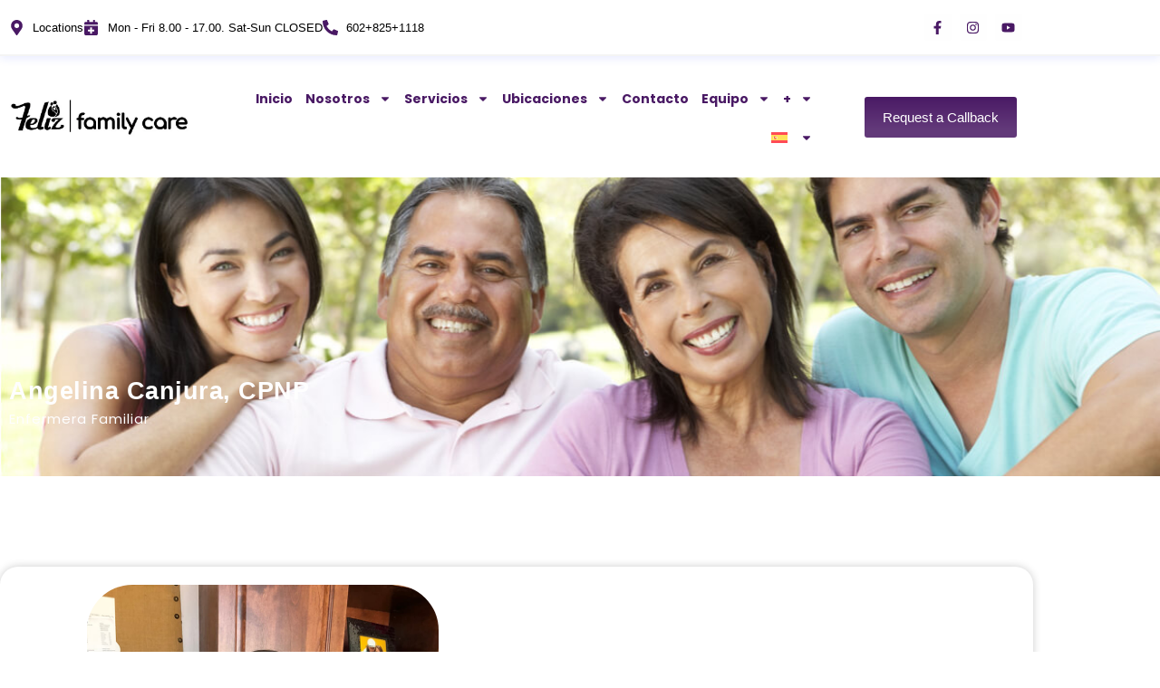

--- FILE ---
content_type: text/html; charset=UTF-8
request_url: https://felizfamilycare.com/es/angelina-canjura/
body_size: 13215
content:
<!doctype html>
<html lang="es-ES">
<head>
	<meta charset="UTF-8">
	<meta name="viewport" content="width=device-width, initial-scale=1">
	<link rel="profile" href="https://gmpg.org/xfn/11">
	<meta name='robots' content='index, follow, max-image-preview:large, max-snippet:-1, max-video-preview:-1' />
<link rel="alternate" hreflang="es" href="https://felizfamilycare.com/es/angelina-canjura/" />
<link rel="alternate" hreflang="en" href="https://felizfamilycare.com/angelina-canjura/" />
<link rel="alternate" hreflang="x-default" href="https://felizfamilycare.com/angelina-canjura/" />

	<!-- This site is optimized with the Yoast SEO plugin v26.7 - https://yoast.com/wordpress/plugins/seo/ -->
	<title>Angelina Canjura | Enfermera Familiar en Feliz Family Care</title>
	<meta name="description" content="La enfermera familiar Angelina Canjura brinda cuidado experto con su amplia experiencia en enfermería. Certificada y con estudios avanzados." />
	<link rel="canonical" href="https://felizfamilycare.com/es/angelina-canjura/" />
	<meta property="og:locale" content="es_ES" />
	<meta property="og:type" content="article" />
	<meta property="og:title" content="Angelina Canjura | Enfermera Familiar en Feliz Family Care" />
	<meta property="og:description" content="La enfermera familiar Angelina Canjura brinda cuidado experto con su amplia experiencia en enfermería. Certificada y con estudios avanzados." />
	<meta property="og:url" content="https://felizfamilycare.com/es/angelina-canjura/" />
	<meta property="og:site_name" content="Feliz Family Care" />
	<meta property="article:modified_time" content="2024-07-25T22:55:18+00:00" />
	<meta property="og:image" content="https://felizfamilycare.com/wp-content/uploads/2024/03/canjura.jpg" />
	<meta property="og:image:width" content="800" />
	<meta property="og:image:height" content="800" />
	<meta property="og:image:type" content="image/jpeg" />
	<meta name="twitter:card" content="summary_large_image" />
	<meta name="twitter:title" content="Angelina Canjura | Enfermera Familiar en Feliz Family Care" />
	<meta name="twitter:description" content="La enfermera familiar Angelina Canjura brinda cuidado experto con su amplia experiencia en enfermería. Certificada y con estudios avanzados." />
	<meta name="twitter:image" content="https://felizfamilycare.com/wp-content/uploads/2024/03/canjura.jpg" />
	<meta name="twitter:label1" content="Tiempo de lectura" />
	<meta name="twitter:data1" content="3 minutos" />
	<script type="application/ld+json" class="yoast-schema-graph">{"@context":"https://schema.org","@graph":[{"@type":"WebPage","@id":"https://felizfamilycare.com/es/angelina-canjura/","url":"https://felizfamilycare.com/es/angelina-canjura/","name":"Angelina Canjura | Enfermera Familiar en Feliz Family Care","isPartOf":{"@id":"https://felizfamilycare.com/es/#website"},"primaryImageOfPage":{"@id":"https://felizfamilycare.com/es/angelina-canjura/#primaryimage"},"image":{"@id":"https://felizfamilycare.com/es/angelina-canjura/#primaryimage"},"thumbnailUrl":"https://felizfamilycare.com/wp-content/uploads/2024/03/canjura.jpg","datePublished":"2024-03-26T17:42:37+00:00","dateModified":"2024-07-25T22:55:18+00:00","description":"La enfermera familiar Angelina Canjura brinda cuidado experto con su amplia experiencia en enfermería. Certificada y con estudios avanzados.","breadcrumb":{"@id":"https://felizfamilycare.com/es/angelina-canjura/#breadcrumb"},"inLanguage":"es","potentialAction":[{"@type":"ReadAction","target":["https://felizfamilycare.com/es/angelina-canjura/"]}]},{"@type":"ImageObject","inLanguage":"es","@id":"https://felizfamilycare.com/es/angelina-canjura/#primaryimage","url":"https://felizfamilycare.com/wp-content/uploads/2024/03/canjura.jpg","contentUrl":"https://felizfamilycare.com/wp-content/uploads/2024/03/canjura.jpg","width":800,"height":800},{"@type":"BreadcrumbList","@id":"https://felizfamilycare.com/es/angelina-canjura/#breadcrumb","itemListElement":[{"@type":"ListItem","position":1,"name":"Home","item":"https://felizfamilycare.com/es/"},{"@type":"ListItem","position":2,"name":"Angelina Canjura"}]},{"@type":"WebSite","@id":"https://felizfamilycare.com/es/#website","url":"https://felizfamilycare.com/es/","name":"Feliz Family Care","description":"Providing quality care for your family","publisher":{"@id":"https://felizfamilycare.com/es/#organization"},"potentialAction":[{"@type":"SearchAction","target":{"@type":"EntryPoint","urlTemplate":"https://felizfamilycare.com/es/?s={search_term_string}"},"query-input":{"@type":"PropertyValueSpecification","valueRequired":true,"valueName":"search_term_string"}}],"inLanguage":"es"},{"@type":"Organization","@id":"https://felizfamilycare.com/es/#organization","name":"Feliz Family Care","url":"https://felizfamilycare.com/es/","logo":{"@type":"ImageObject","inLanguage":"es","@id":"https://felizfamilycare.com/es/#/schema/logo/image/","url":"https://felizfamilycare.com/wp-content/uploads/2024/08/feliz-family-care-logo.webp","contentUrl":"https://felizfamilycare.com/wp-content/uploads/2024/08/feliz-family-care-logo.webp","width":645,"height":145,"caption":"Feliz Family Care"},"image":{"@id":"https://felizfamilycare.com/es/#/schema/logo/image/"}}]}</script>
	<!-- / Yoast SEO plugin. -->


<link rel='dns-prefetch' href='//www.googletagmanager.com' />
<link rel="alternate" type="application/rss+xml" title="Feliz Family Care &raquo; Feed" href="https://felizfamilycare.com/es/feed/" />
<link rel="alternate" type="application/rss+xml" title="Feliz Family Care &raquo; Feed de los comentarios" href="https://felizfamilycare.com/es/comments/feed/" />
<link rel="alternate" title="oEmbed (JSON)" type="application/json+oembed" href="https://felizfamilycare.com/es/wp-json/oembed/1.0/embed?url=https%3A%2F%2Ffelizfamilycare.com%2Fes%2Fangelina-canjura%2F" />
<link rel="alternate" title="oEmbed (XML)" type="text/xml+oembed" href="https://felizfamilycare.com/es/wp-json/oembed/1.0/embed?url=https%3A%2F%2Ffelizfamilycare.com%2Fes%2Fangelina-canjura%2F&#038;format=xml" />
<style id='wp-img-auto-sizes-contain-inline-css'>
img:is([sizes=auto i],[sizes^="auto," i]){contain-intrinsic-size:3000px 1500px}
/*# sourceURL=wp-img-auto-sizes-contain-inline-css */
</style>
<style id='global-styles-inline-css'>
:root{--wp--preset--aspect-ratio--square: 1;--wp--preset--aspect-ratio--4-3: 4/3;--wp--preset--aspect-ratio--3-4: 3/4;--wp--preset--aspect-ratio--3-2: 3/2;--wp--preset--aspect-ratio--2-3: 2/3;--wp--preset--aspect-ratio--16-9: 16/9;--wp--preset--aspect-ratio--9-16: 9/16;--wp--preset--color--black: #000000;--wp--preset--color--cyan-bluish-gray: #abb8c3;--wp--preset--color--white: #ffffff;--wp--preset--color--pale-pink: #f78da7;--wp--preset--color--vivid-red: #cf2e2e;--wp--preset--color--luminous-vivid-orange: #ff6900;--wp--preset--color--luminous-vivid-amber: #fcb900;--wp--preset--color--light-green-cyan: #7bdcb5;--wp--preset--color--vivid-green-cyan: #00d084;--wp--preset--color--pale-cyan-blue: #8ed1fc;--wp--preset--color--vivid-cyan-blue: #0693e3;--wp--preset--color--vivid-purple: #9b51e0;--wp--preset--gradient--vivid-cyan-blue-to-vivid-purple: linear-gradient(135deg,rgb(6,147,227) 0%,rgb(155,81,224) 100%);--wp--preset--gradient--light-green-cyan-to-vivid-green-cyan: linear-gradient(135deg,rgb(122,220,180) 0%,rgb(0,208,130) 100%);--wp--preset--gradient--luminous-vivid-amber-to-luminous-vivid-orange: linear-gradient(135deg,rgb(252,185,0) 0%,rgb(255,105,0) 100%);--wp--preset--gradient--luminous-vivid-orange-to-vivid-red: linear-gradient(135deg,rgb(255,105,0) 0%,rgb(207,46,46) 100%);--wp--preset--gradient--very-light-gray-to-cyan-bluish-gray: linear-gradient(135deg,rgb(238,238,238) 0%,rgb(169,184,195) 100%);--wp--preset--gradient--cool-to-warm-spectrum: linear-gradient(135deg,rgb(74,234,220) 0%,rgb(151,120,209) 20%,rgb(207,42,186) 40%,rgb(238,44,130) 60%,rgb(251,105,98) 80%,rgb(254,248,76) 100%);--wp--preset--gradient--blush-light-purple: linear-gradient(135deg,rgb(255,206,236) 0%,rgb(152,150,240) 100%);--wp--preset--gradient--blush-bordeaux: linear-gradient(135deg,rgb(254,205,165) 0%,rgb(254,45,45) 50%,rgb(107,0,62) 100%);--wp--preset--gradient--luminous-dusk: linear-gradient(135deg,rgb(255,203,112) 0%,rgb(199,81,192) 50%,rgb(65,88,208) 100%);--wp--preset--gradient--pale-ocean: linear-gradient(135deg,rgb(255,245,203) 0%,rgb(182,227,212) 50%,rgb(51,167,181) 100%);--wp--preset--gradient--electric-grass: linear-gradient(135deg,rgb(202,248,128) 0%,rgb(113,206,126) 100%);--wp--preset--gradient--midnight: linear-gradient(135deg,rgb(2,3,129) 0%,rgb(40,116,252) 100%);--wp--preset--font-size--small: 13px;--wp--preset--font-size--medium: 20px;--wp--preset--font-size--large: 36px;--wp--preset--font-size--x-large: 42px;--wp--preset--spacing--20: 0.44rem;--wp--preset--spacing--30: 0.67rem;--wp--preset--spacing--40: 1rem;--wp--preset--spacing--50: 1.5rem;--wp--preset--spacing--60: 2.25rem;--wp--preset--spacing--70: 3.38rem;--wp--preset--spacing--80: 5.06rem;--wp--preset--shadow--natural: 6px 6px 9px rgba(0, 0, 0, 0.2);--wp--preset--shadow--deep: 12px 12px 50px rgba(0, 0, 0, 0.4);--wp--preset--shadow--sharp: 6px 6px 0px rgba(0, 0, 0, 0.2);--wp--preset--shadow--outlined: 6px 6px 0px -3px rgb(255, 255, 255), 6px 6px rgb(0, 0, 0);--wp--preset--shadow--crisp: 6px 6px 0px rgb(0, 0, 0);}:root { --wp--style--global--content-size: 800px;--wp--style--global--wide-size: 1200px; }:where(body) { margin: 0; }.wp-site-blocks > .alignleft { float: left; margin-right: 2em; }.wp-site-blocks > .alignright { float: right; margin-left: 2em; }.wp-site-blocks > .aligncenter { justify-content: center; margin-left: auto; margin-right: auto; }:where(.wp-site-blocks) > * { margin-block-start: 24px; margin-block-end: 0; }:where(.wp-site-blocks) > :first-child { margin-block-start: 0; }:where(.wp-site-blocks) > :last-child { margin-block-end: 0; }:root { --wp--style--block-gap: 24px; }:root :where(.is-layout-flow) > :first-child{margin-block-start: 0;}:root :where(.is-layout-flow) > :last-child{margin-block-end: 0;}:root :where(.is-layout-flow) > *{margin-block-start: 24px;margin-block-end: 0;}:root :where(.is-layout-constrained) > :first-child{margin-block-start: 0;}:root :where(.is-layout-constrained) > :last-child{margin-block-end: 0;}:root :where(.is-layout-constrained) > *{margin-block-start: 24px;margin-block-end: 0;}:root :where(.is-layout-flex){gap: 24px;}:root :where(.is-layout-grid){gap: 24px;}.is-layout-flow > .alignleft{float: left;margin-inline-start: 0;margin-inline-end: 2em;}.is-layout-flow > .alignright{float: right;margin-inline-start: 2em;margin-inline-end: 0;}.is-layout-flow > .aligncenter{margin-left: auto !important;margin-right: auto !important;}.is-layout-constrained > .alignleft{float: left;margin-inline-start: 0;margin-inline-end: 2em;}.is-layout-constrained > .alignright{float: right;margin-inline-start: 2em;margin-inline-end: 0;}.is-layout-constrained > .aligncenter{margin-left: auto !important;margin-right: auto !important;}.is-layout-constrained > :where(:not(.alignleft):not(.alignright):not(.alignfull)){max-width: var(--wp--style--global--content-size);margin-left: auto !important;margin-right: auto !important;}.is-layout-constrained > .alignwide{max-width: var(--wp--style--global--wide-size);}body .is-layout-flex{display: flex;}.is-layout-flex{flex-wrap: wrap;align-items: center;}.is-layout-flex > :is(*, div){margin: 0;}body .is-layout-grid{display: grid;}.is-layout-grid > :is(*, div){margin: 0;}body{padding-top: 0px;padding-right: 0px;padding-bottom: 0px;padding-left: 0px;}a:where(:not(.wp-element-button)){text-decoration: underline;}:root :where(.wp-element-button, .wp-block-button__link){background-color: #32373c;border-width: 0;color: #fff;font-family: inherit;font-size: inherit;font-style: inherit;font-weight: inherit;letter-spacing: inherit;line-height: inherit;padding-top: calc(0.667em + 2px);padding-right: calc(1.333em + 2px);padding-bottom: calc(0.667em + 2px);padding-left: calc(1.333em + 2px);text-decoration: none;text-transform: inherit;}.has-black-color{color: var(--wp--preset--color--black) !important;}.has-cyan-bluish-gray-color{color: var(--wp--preset--color--cyan-bluish-gray) !important;}.has-white-color{color: var(--wp--preset--color--white) !important;}.has-pale-pink-color{color: var(--wp--preset--color--pale-pink) !important;}.has-vivid-red-color{color: var(--wp--preset--color--vivid-red) !important;}.has-luminous-vivid-orange-color{color: var(--wp--preset--color--luminous-vivid-orange) !important;}.has-luminous-vivid-amber-color{color: var(--wp--preset--color--luminous-vivid-amber) !important;}.has-light-green-cyan-color{color: var(--wp--preset--color--light-green-cyan) !important;}.has-vivid-green-cyan-color{color: var(--wp--preset--color--vivid-green-cyan) !important;}.has-pale-cyan-blue-color{color: var(--wp--preset--color--pale-cyan-blue) !important;}.has-vivid-cyan-blue-color{color: var(--wp--preset--color--vivid-cyan-blue) !important;}.has-vivid-purple-color{color: var(--wp--preset--color--vivid-purple) !important;}.has-black-background-color{background-color: var(--wp--preset--color--black) !important;}.has-cyan-bluish-gray-background-color{background-color: var(--wp--preset--color--cyan-bluish-gray) !important;}.has-white-background-color{background-color: var(--wp--preset--color--white) !important;}.has-pale-pink-background-color{background-color: var(--wp--preset--color--pale-pink) !important;}.has-vivid-red-background-color{background-color: var(--wp--preset--color--vivid-red) !important;}.has-luminous-vivid-orange-background-color{background-color: var(--wp--preset--color--luminous-vivid-orange) !important;}.has-luminous-vivid-amber-background-color{background-color: var(--wp--preset--color--luminous-vivid-amber) !important;}.has-light-green-cyan-background-color{background-color: var(--wp--preset--color--light-green-cyan) !important;}.has-vivid-green-cyan-background-color{background-color: var(--wp--preset--color--vivid-green-cyan) !important;}.has-pale-cyan-blue-background-color{background-color: var(--wp--preset--color--pale-cyan-blue) !important;}.has-vivid-cyan-blue-background-color{background-color: var(--wp--preset--color--vivid-cyan-blue) !important;}.has-vivid-purple-background-color{background-color: var(--wp--preset--color--vivid-purple) !important;}.has-black-border-color{border-color: var(--wp--preset--color--black) !important;}.has-cyan-bluish-gray-border-color{border-color: var(--wp--preset--color--cyan-bluish-gray) !important;}.has-white-border-color{border-color: var(--wp--preset--color--white) !important;}.has-pale-pink-border-color{border-color: var(--wp--preset--color--pale-pink) !important;}.has-vivid-red-border-color{border-color: var(--wp--preset--color--vivid-red) !important;}.has-luminous-vivid-orange-border-color{border-color: var(--wp--preset--color--luminous-vivid-orange) !important;}.has-luminous-vivid-amber-border-color{border-color: var(--wp--preset--color--luminous-vivid-amber) !important;}.has-light-green-cyan-border-color{border-color: var(--wp--preset--color--light-green-cyan) !important;}.has-vivid-green-cyan-border-color{border-color: var(--wp--preset--color--vivid-green-cyan) !important;}.has-pale-cyan-blue-border-color{border-color: var(--wp--preset--color--pale-cyan-blue) !important;}.has-vivid-cyan-blue-border-color{border-color: var(--wp--preset--color--vivid-cyan-blue) !important;}.has-vivid-purple-border-color{border-color: var(--wp--preset--color--vivid-purple) !important;}.has-vivid-cyan-blue-to-vivid-purple-gradient-background{background: var(--wp--preset--gradient--vivid-cyan-blue-to-vivid-purple) !important;}.has-light-green-cyan-to-vivid-green-cyan-gradient-background{background: var(--wp--preset--gradient--light-green-cyan-to-vivid-green-cyan) !important;}.has-luminous-vivid-amber-to-luminous-vivid-orange-gradient-background{background: var(--wp--preset--gradient--luminous-vivid-amber-to-luminous-vivid-orange) !important;}.has-luminous-vivid-orange-to-vivid-red-gradient-background{background: var(--wp--preset--gradient--luminous-vivid-orange-to-vivid-red) !important;}.has-very-light-gray-to-cyan-bluish-gray-gradient-background{background: var(--wp--preset--gradient--very-light-gray-to-cyan-bluish-gray) !important;}.has-cool-to-warm-spectrum-gradient-background{background: var(--wp--preset--gradient--cool-to-warm-spectrum) !important;}.has-blush-light-purple-gradient-background{background: var(--wp--preset--gradient--blush-light-purple) !important;}.has-blush-bordeaux-gradient-background{background: var(--wp--preset--gradient--blush-bordeaux) !important;}.has-luminous-dusk-gradient-background{background: var(--wp--preset--gradient--luminous-dusk) !important;}.has-pale-ocean-gradient-background{background: var(--wp--preset--gradient--pale-ocean) !important;}.has-electric-grass-gradient-background{background: var(--wp--preset--gradient--electric-grass) !important;}.has-midnight-gradient-background{background: var(--wp--preset--gradient--midnight) !important;}.has-small-font-size{font-size: var(--wp--preset--font-size--small) !important;}.has-medium-font-size{font-size: var(--wp--preset--font-size--medium) !important;}.has-large-font-size{font-size: var(--wp--preset--font-size--large) !important;}.has-x-large-font-size{font-size: var(--wp--preset--font-size--x-large) !important;}
:root :where(.wp-block-pullquote){font-size: 1.5em;line-height: 1.6;}
/*# sourceURL=global-styles-inline-css */
</style>
<link rel='stylesheet' id='wpo_min-header-0-css' href='https://felizfamilycare.com/wp-content/cache/wpo-minify/1768507957/assets/wpo-minify-header-06d2cfdb.min.css' media='all' />
<script id="wpo_min-header-0-js-extra">
var wpml_cookies = {"wp-wpml_current_language":{"value":"es","expires":1,"path":"/"}};
var wpml_cookies = {"wp-wpml_current_language":{"value":"es","expires":1,"path":"/"}};
//# sourceURL=wpo_min-header-0-js-extra
</script>
<script src="https://felizfamilycare.com/wp-content/cache/wpo-minify/1768507957/assets/wpo-minify-header-51d30671.min.js" id="wpo_min-header-0-js" defer data-wp-strategy="defer"></script>
<script src="https://felizfamilycare.com/wp-content/cache/wpo-minify/1768507957/assets/wpo-minify-header-7ba40e52.min.js" id="wpo_min-header-1-js"></script>

<!-- Fragmento de código de la etiqueta de Google (gtag.js) añadida por Site Kit -->
<!-- Fragmento de código de Google Analytics añadido por Site Kit -->
<script src="https://www.googletagmanager.com/gtag/js?id=GT-NC8QV6M" id="google_gtagjs-js" async></script>
<script id="google_gtagjs-js-after">
window.dataLayer = window.dataLayer || [];function gtag(){dataLayer.push(arguments);}
gtag("set","linker",{"domains":["felizfamilycare.com"]});
gtag("js", new Date());
gtag("set", "developer_id.dZTNiMT", true);
gtag("config", "GT-NC8QV6M");
//# sourceURL=google_gtagjs-js-after
</script>
<link rel="https://api.w.org/" href="https://felizfamilycare.com/es/wp-json/" /><link rel="alternate" title="JSON" type="application/json" href="https://felizfamilycare.com/es/wp-json/wp/v2/pages/398" /><link rel="EditURI" type="application/rsd+xml" title="RSD" href="https://felizfamilycare.com/xmlrpc.php?rsd" />
<meta name="generator" content="WordPress 6.9" />
<link rel='shortlink' href='https://felizfamilycare.com/es/?p=398' />
<meta name="generator" content="WPML ver:4.6.13 stt:1,2;" />
<meta name="generator" content="Site Kit by Google 1.170.0" /><meta name="ti-site-data" content="eyJyIjoiMTowITc6MCEzMDowIiwibyI6Imh0dHBzOlwvXC9mZWxpemZhbWlseWNhcmUuY29tXC93cC1hZG1pblwvYWRtaW4tYWpheC5waHA/YWN0aW9uPXRpX29ubGluZV91c2Vyc19nb29nbGUmYW1wO3A9JTJGZXMlMkZhbmdlbGluYS1jYW5qdXJhJTJGJmFtcDtfd3Bub25jZT02ZDQ2Zjg2YWJmIn0=" /><meta name="generator" content="Elementor 3.34.1; features: e_font_icon_svg, additional_custom_breakpoints; settings: css_print_method-external, google_font-enabled, font_display-swap">
			<style>
				.e-con.e-parent:nth-of-type(n+4):not(.e-lazyloaded):not(.e-no-lazyload),
				.e-con.e-parent:nth-of-type(n+4):not(.e-lazyloaded):not(.e-no-lazyload) * {
					background-image: none !important;
				}
				@media screen and (max-height: 1024px) {
					.e-con.e-parent:nth-of-type(n+3):not(.e-lazyloaded):not(.e-no-lazyload),
					.e-con.e-parent:nth-of-type(n+3):not(.e-lazyloaded):not(.e-no-lazyload) * {
						background-image: none !important;
					}
				}
				@media screen and (max-height: 640px) {
					.e-con.e-parent:nth-of-type(n+2):not(.e-lazyloaded):not(.e-no-lazyload),
					.e-con.e-parent:nth-of-type(n+2):not(.e-lazyloaded):not(.e-no-lazyload) * {
						background-image: none !important;
					}
				}
			</style>
			
<!-- Fragmento de código de Google Tag Manager añadido por Site Kit -->
<script>
			( function( w, d, s, l, i ) {
				w[l] = w[l] || [];
				w[l].push( {'gtm.start': new Date().getTime(), event: 'gtm.js'} );
				var f = d.getElementsByTagName( s )[0],
					j = d.createElement( s ), dl = l != 'dataLayer' ? '&l=' + l : '';
				j.async = true;
				j.src = 'https://www.googletagmanager.com/gtm.js?id=' + i + dl;
				f.parentNode.insertBefore( j, f );
			} )( window, document, 'script', 'dataLayer', 'GTM-5ZFT2N3W' );
			
</script>

<!-- Final del fragmento de código de Google Tag Manager añadido por Site Kit -->
<link rel="icon" href="https://felizfamilycare.com/wp-content/uploads/2024/03/cropped-FCC-icon-32x32.png" sizes="32x32" />
<link rel="icon" href="https://felizfamilycare.com/wp-content/uploads/2024/03/cropped-FCC-icon-192x192.png" sizes="192x192" />
<link rel="apple-touch-icon" href="https://felizfamilycare.com/wp-content/uploads/2024/03/cropped-FCC-icon-180x180.png" />
<meta name="msapplication-TileImage" content="https://felizfamilycare.com/wp-content/uploads/2024/03/cropped-FCC-icon-270x270.png" />
</head>
<body class="wp-singular page-template page-template-elementor_header_footer page page-id-398 wp-custom-logo wp-embed-responsive wp-theme-hello-elementor hello-elementor-default elementor-default elementor-template-full-width elementor-kit-9 elementor-page elementor-page-398">

		<!-- Fragmento de código de Google Tag Manager (noscript) añadido por Site Kit -->
		<noscript>
			<iframe src="https://www.googletagmanager.com/ns.html?id=GTM-5ZFT2N3W" height="0" width="0" style="display:none;visibility:hidden"></iframe>
		</noscript>
		<!-- Final del fragmento de código de Google Tag Manager (noscript) añadido por Site Kit -->
		
<a class="skip-link screen-reader-text" href="#content">Ir al contenido</a>

		<header data-elementor-type="header" data-elementor-id="11" class="elementor elementor-11 elementor-location-header" data-elementor-post-type="elementor_library">
					<section class="elementor-section elementor-top-section elementor-element elementor-element-5d4b41f elementor-hidden-tablet elementor-hidden-phone elementor-section-boxed elementor-section-height-default elementor-section-height-default" data-id="5d4b41f" data-element_type="section">
						<div class="elementor-container elementor-column-gap-default">
					<div class="elementor-column elementor-col-50 elementor-top-column elementor-element elementor-element-66e5e202" data-id="66e5e202" data-element_type="column">
			<div class="elementor-widget-wrap elementor-element-populated">
						<div class="elementor-element elementor-element-5cfb0e60 elementor-icon-list--layout-inline elementor-list-item-link-full_width elementor-widget elementor-widget-icon-list" data-id="5cfb0e60" data-element_type="widget" data-widget_type="icon-list.default">
							<ul class="elementor-icon-list-items elementor-inline-items">
							<li class="elementor-icon-list-item elementor-inline-item">
											<span class="elementor-icon-list-icon">
							<svg aria-hidden="true" class="e-font-icon-svg e-fas-map-marker-alt" viewBox="0 0 384 512" xmlns="http://www.w3.org/2000/svg"><path d="M172.268 501.67C26.97 291.031 0 269.413 0 192 0 85.961 85.961 0 192 0s192 85.961 192 192c0 77.413-26.97 99.031-172.268 309.67-9.535 13.774-29.93 13.773-39.464 0zM192 272c44.183 0 80-35.817 80-80s-35.817-80-80-80-80 35.817-80 80 35.817 80 80 80z"></path></svg>						</span>
										<span class="elementor-icon-list-text">Locations</span>
									</li>
								<li class="elementor-icon-list-item elementor-inline-item">
											<span class="elementor-icon-list-icon">
							<svg aria-hidden="true" class="e-font-icon-svg e-fas-calendar-plus" viewBox="0 0 448 512" xmlns="http://www.w3.org/2000/svg"><path d="M436 160H12c-6.6 0-12-5.4-12-12v-36c0-26.5 21.5-48 48-48h48V12c0-6.6 5.4-12 12-12h40c6.6 0 12 5.4 12 12v52h128V12c0-6.6 5.4-12 12-12h40c6.6 0 12 5.4 12 12v52h48c26.5 0 48 21.5 48 48v36c0 6.6-5.4 12-12 12zM12 192h424c6.6 0 12 5.4 12 12v260c0 26.5-21.5 48-48 48H48c-26.5 0-48-21.5-48-48V204c0-6.6 5.4-12 12-12zm316 140c0-6.6-5.4-12-12-12h-60v-60c0-6.6-5.4-12-12-12h-40c-6.6 0-12 5.4-12 12v60h-60c-6.6 0-12 5.4-12 12v40c0 6.6 5.4 12 12 12h60v60c0 6.6 5.4 12 12 12h40c6.6 0 12-5.4 12-12v-60h60c6.6 0 12-5.4 12-12v-40z"></path></svg>						</span>
										<span class="elementor-icon-list-text"> Mon - Fri 8.00 - 17.00. Sat-Sun CLOSED</span>
									</li>
								<li class="elementor-icon-list-item elementor-inline-item">
											<a href="tel:+16028251118">

												<span class="elementor-icon-list-icon">
							<svg aria-hidden="true" class="e-font-icon-svg e-fas-phone-alt" viewBox="0 0 512 512" xmlns="http://www.w3.org/2000/svg"><path d="M497.39 361.8l-112-48a24 24 0 0 0-28 6.9l-49.6 60.6A370.66 370.66 0 0 1 130.6 204.11l60.6-49.6a23.94 23.94 0 0 0 6.9-28l-48-112A24.16 24.16 0 0 0 122.6.61l-104 24A24 24 0 0 0 0 48c0 256.5 207.9 464 464 464a24 24 0 0 0 23.4-18.6l24-104a24.29 24.29 0 0 0-14.01-27.6z"></path></svg>						</span>
										<span class="elementor-icon-list-text">602+825+1118</span>
											</a>
									</li>
						</ul>
						</div>
					</div>
		</div>
				<div class="elementor-column elementor-col-50 elementor-top-column elementor-element elementor-element-7f0c19e4" data-id="7f0c19e4" data-element_type="column">
			<div class="elementor-widget-wrap elementor-element-populated">
						<div class="elementor-element elementor-element-3365bfcc e-grid-align-right elementor-widget-tablet_extra__width-initial elementor-shape-rounded elementor-grid-0 elementor-widget elementor-widget-social-icons" data-id="3365bfcc" data-element_type="widget" data-widget_type="social-icons.default">
							<div class="elementor-social-icons-wrapper elementor-grid" role="list">
							<span class="elementor-grid-item" role="listitem">
					<a class="elementor-icon elementor-social-icon elementor-social-icon-facebook-f elementor-animation-shrink elementor-repeater-item-bd0ccab" href="https://www.facebook.com/Felizcarecenters" target="_blank">
						<span class="elementor-screen-only">Facebook-f</span>
						<svg aria-hidden="true" class="e-font-icon-svg e-fab-facebook-f" viewBox="0 0 320 512" xmlns="http://www.w3.org/2000/svg"><path d="M279.14 288l14.22-92.66h-88.91v-60.13c0-25.35 12.42-50.06 52.24-50.06h40.42V6.26S260.43 0 225.36 0c-73.22 0-121.08 44.38-121.08 124.72v70.62H22.89V288h81.39v224h100.17V288z"></path></svg>					</a>
				</span>
							<span class="elementor-grid-item" role="listitem">
					<a class="elementor-icon elementor-social-icon elementor-social-icon-instagram elementor-animation-shrink elementor-repeater-item-b01c658" href="https://www.instagram.com/feliz.care/?hl=en" target="_blank">
						<span class="elementor-screen-only">Instagram</span>
						<svg aria-hidden="true" class="e-font-icon-svg e-fab-instagram" viewBox="0 0 448 512" xmlns="http://www.w3.org/2000/svg"><path d="M224.1 141c-63.6 0-114.9 51.3-114.9 114.9s51.3 114.9 114.9 114.9S339 319.5 339 255.9 287.7 141 224.1 141zm0 189.6c-41.1 0-74.7-33.5-74.7-74.7s33.5-74.7 74.7-74.7 74.7 33.5 74.7 74.7-33.6 74.7-74.7 74.7zm146.4-194.3c0 14.9-12 26.8-26.8 26.8-14.9 0-26.8-12-26.8-26.8s12-26.8 26.8-26.8 26.8 12 26.8 26.8zm76.1 27.2c-1.7-35.9-9.9-67.7-36.2-93.9-26.2-26.2-58-34.4-93.9-36.2-37-2.1-147.9-2.1-184.9 0-35.8 1.7-67.6 9.9-93.9 36.1s-34.4 58-36.2 93.9c-2.1 37-2.1 147.9 0 184.9 1.7 35.9 9.9 67.7 36.2 93.9s58 34.4 93.9 36.2c37 2.1 147.9 2.1 184.9 0 35.9-1.7 67.7-9.9 93.9-36.2 26.2-26.2 34.4-58 36.2-93.9 2.1-37 2.1-147.8 0-184.8zM398.8 388c-7.8 19.6-22.9 34.7-42.6 42.6-29.5 11.7-99.5 9-132.1 9s-102.7 2.6-132.1-9c-19.6-7.8-34.7-22.9-42.6-42.6-11.7-29.5-9-99.5-9-132.1s-2.6-102.7 9-132.1c7.8-19.6 22.9-34.7 42.6-42.6 29.5-11.7 99.5-9 132.1-9s102.7-2.6 132.1 9c19.6 7.8 34.7 22.9 42.6 42.6 11.7 29.5 9 99.5 9 132.1s2.7 102.7-9 132.1z"></path></svg>					</a>
				</span>
							<span class="elementor-grid-item" role="listitem">
					<a class="elementor-icon elementor-social-icon elementor-social-icon-youtube elementor-animation-shrink elementor-repeater-item-a7fd25c" href="https://www.youtube.com/channel/UCbU4ewjg5qto7mSEMmu_ziw" target="_blank">
						<span class="elementor-screen-only">Youtube</span>
						<svg aria-hidden="true" class="e-font-icon-svg e-fab-youtube" viewBox="0 0 576 512" xmlns="http://www.w3.org/2000/svg"><path d="M549.655 124.083c-6.281-23.65-24.787-42.276-48.284-48.597C458.781 64 288 64 288 64S117.22 64 74.629 75.486c-23.497 6.322-42.003 24.947-48.284 48.597-11.412 42.867-11.412 132.305-11.412 132.305s0 89.438 11.412 132.305c6.281 23.65 24.787 41.5 48.284 47.821C117.22 448 288 448 288 448s170.78 0 213.371-11.486c23.497-6.321 42.003-24.171 48.284-47.821 11.412-42.867 11.412-132.305 11.412-132.305s0-89.438-11.412-132.305zm-317.51 213.508V175.185l142.739 81.205-142.739 81.201z"></path></svg>					</a>
				</span>
					</div>
						</div>
					</div>
		</div>
					</div>
		</section>
				<section class="elementor-section elementor-top-section elementor-element elementor-element-7a31d698 elementor-section-boxed elementor-section-height-default elementor-section-height-default" data-id="7a31d698" data-element_type="section">
						<div class="elementor-container elementor-column-gap-default">
					<div class="elementor-column elementor-col-33 elementor-top-column elementor-element elementor-element-4d6d39b5" data-id="4d6d39b5" data-element_type="column">
			<div class="elementor-widget-wrap elementor-element-populated">
						<div class="elementor-element elementor-element-47c6727b elementor-widget elementor-widget-image" data-id="47c6727b" data-element_type="widget" data-widget_type="image.default">
																<a href="https://felizfamilycare.com/es/">
							<img fetchpriority="high" width="645" height="145" src="https://felizfamilycare.com/wp-content/uploads/2024/08/feliz-family-care-logo.webp" class="attachment-medium_large size-medium_large wp-image-789" alt="" srcset="https://felizfamilycare.com/wp-content/uploads/2024/08/feliz-family-care-logo.webp 645w, https://felizfamilycare.com/wp-content/uploads/2024/08/feliz-family-care-logo-300x67.webp 300w" sizes="(max-width: 645px) 100vw, 645px" />								</a>
															</div>
					</div>
		</div>
				<div class="elementor-column elementor-col-33 elementor-top-column elementor-element elementor-element-24b65e11" data-id="24b65e11" data-element_type="column">
			<div class="elementor-widget-wrap elementor-element-populated">
						<div class="elementor-element elementor-element-76cb912e elementor-nav-menu__align-end elementor-nav-menu--stretch elementor-nav-menu--dropdown-tablet elementor-nav-menu__text-align-aside elementor-nav-menu--toggle elementor-nav-menu--burger elementor-widget elementor-widget-nav-menu" data-id="76cb912e" data-element_type="widget" data-settings="{&quot;full_width&quot;:&quot;stretch&quot;,&quot;layout&quot;:&quot;horizontal&quot;,&quot;submenu_icon&quot;:{&quot;value&quot;:&quot;&lt;svg aria-hidden=\&quot;true\&quot; class=\&quot;e-font-icon-svg e-fas-caret-down\&quot; viewBox=\&quot;0 0 320 512\&quot; xmlns=\&quot;http:\/\/www.w3.org\/2000\/svg\&quot;&gt;&lt;path d=\&quot;M31.3 192h257.3c17.8 0 26.7 21.5 14.1 34.1L174.1 354.8c-7.8 7.8-20.5 7.8-28.3 0L17.2 226.1C4.6 213.5 13.5 192 31.3 192z\&quot;&gt;&lt;\/path&gt;&lt;\/svg&gt;&quot;,&quot;library&quot;:&quot;fa-solid&quot;},&quot;toggle&quot;:&quot;burger&quot;}" data-widget_type="nav-menu.default">
								<nav aria-label="Menu" class="elementor-nav-menu--main elementor-nav-menu__container elementor-nav-menu--layout-horizontal e--pointer-none">
				<ul id="menu-1-76cb912e" class="elementor-nav-menu"><li class="menu-item menu-item-type-post_type menu-item-object-page menu-item-home menu-item-445"><a href="https://felizfamilycare.com/es/" class="elementor-item">Inicio</a></li>
<li class="menu-item menu-item-type-post_type menu-item-object-page menu-item-has-children menu-item-457"><a href="https://felizfamilycare.com/es/sobre-nosotros/" class="elementor-item">Nosotros</a>
<ul class="sub-menu elementor-nav-menu--dropdown">
	<li class="menu-item menu-item-type-custom menu-item-object-custom menu-item-579"><a href="https://felizfamilycare.com/es/blog/" class="elementor-sub-item">Blog</a></li>
</ul>
</li>
<li class="menu-item menu-item-type-post_type menu-item-object-page menu-item-has-children menu-item-456"><a href="https://felizfamilycare.com/es/servicios/" class="elementor-item">Servicios</a>
<ul class="sub-menu elementor-nav-menu--dropdown">
	<li class="menu-item menu-item-type-post_type menu-item-object-page menu-item-has-children menu-item-458"><a href="https://felizfamilycare.com/es/telemedicina/" class="elementor-sub-item">Telemedicina</a>
	<ul class="sub-menu elementor-nav-menu--dropdown">
		<li class="menu-item menu-item-type-custom menu-item-object-custom menu-item-462"><a href="https://zoom.us/join" class="elementor-sub-item">Conéctese a su Cita</a></li>
	</ul>
</li>
	<li class="menu-item menu-item-type-post_type menu-item-object-page menu-item-455"><a href="https://felizfamilycare.com/es/pruebas-de-covid-19/" class="elementor-sub-item">Pruebas Covid-19</a></li>
</ul>
</li>
<li class="menu-item menu-item-type-post_type menu-item-object-page menu-item-has-children menu-item-460"><a href="https://felizfamilycare.com/es/ubicaciones/" class="elementor-item">Ubicaciones</a>
<ul class="sub-menu elementor-nav-menu--dropdown">
	<li class="menu-item menu-item-type-post_type menu-item-object-page menu-item-648"><a href="https://felizfamilycare.com/es/ubicaciones/main/" class="elementor-sub-item">Main</a></li>
	<li class="menu-item menu-item-type-post_type menu-item-object-page menu-item-645"><a href="https://felizfamilycare.com/es/ubicaciones/chandler/" class="elementor-sub-item">Chandler</a></li>
	<li class="menu-item menu-item-type-post_type menu-item-object-page menu-item-646"><a href="https://felizfamilycare.com/es/ubicaciones/camelback/" class="elementor-sub-item">Camelback</a></li>
	<li class="menu-item menu-item-type-post_type menu-item-object-page menu-item-647"><a href="https://felizfamilycare.com/es/ubicaciones/glendale/" class="elementor-sub-item">Glendale</a></li>
	<li class="menu-item menu-item-type-post_type menu-item-object-page menu-item-649"><a href="https://felizfamilycare.com/es/ubicaciones/roosevelt/" class="elementor-sub-item">Roosevelt</a></li>
	<li class="menu-item menu-item-type-post_type menu-item-object-page menu-item-650"><a href="https://felizfamilycare.com/es/ubicaciones/southern/" class="elementor-sub-item">Southern</a></li>
	<li class="menu-item menu-item-type-post_type menu-item-object-page menu-item-651"><a href="https://felizfamilycare.com/es/ubicaciones/thomas/" class="elementor-sub-item">Thomas</a></li>
</ul>
</li>
<li class="menu-item menu-item-type-post_type menu-item-object-page menu-item-449"><a href="https://felizfamilycare.com/es/contactenos/" class="elementor-item">Contacto</a></li>
<li class="menu-item menu-item-type-post_type menu-item-object-page current-menu-ancestor current-menu-parent current_page_parent current_page_ancestor menu-item-has-children menu-item-453"><a href="https://felizfamilycare.com/es/nuestro-equipo/" class="elementor-item">Equipo</a>
<ul class="sub-menu elementor-nav-menu--dropdown">
	<li class="menu-item menu-item-type-post_type menu-item-object-page menu-item-450"><a href="https://felizfamilycare.com/es/dr-jose-francisco-carrazco/" class="elementor-sub-item">Dr. Jose Francisco Carrazco</a></li>
	<li class="menu-item menu-item-type-post_type menu-item-object-page menu-item-452"><a href="https://felizfamilycare.com/es/nabor-rios-m-m-s-pa-c/" class="elementor-sub-item">Nabor Rios M., M.S., PA-C</a></li>
	<li class="menu-item menu-item-type-post_type menu-item-object-page current-menu-item page_item page-item-398 current_page_item menu-item-447"><a href="https://felizfamilycare.com/es/angelina-canjura/" aria-current="page" class="elementor-sub-item elementor-item-active">Angelina Canjura</a></li>
</ul>
</li>
<li class="menu-item menu-item-type-custom menu-item-object-custom menu-item-has-children menu-item-463"><a href="#" class="elementor-item elementor-item-anchor">+</a>
<ul class="sub-menu elementor-nav-menu--dropdown">
	<li class="menu-item menu-item-type-post_type menu-item-object-page menu-item-459"><a href="https://felizfamilycare.com/es/testimoniales/" class="elementor-sub-item">Testimoniales</a></li>
	<li class="menu-item menu-item-type-post_type menu-item-object-page menu-item-454"><a href="https://felizfamilycare.com/es/preguntas-frecuentes/" class="elementor-sub-item">Preguntas Frecuentes</a></li>
	<li class="menu-item menu-item-type-post_type menu-item-object-page menu-item-451"><a href="https://felizfamilycare.com/es/formularios-para-pacientes/" class="elementor-sub-item">Formularios para pacientes</a></li>
</ul>
</li>
<li class="menu-item wpml-ls-slot-11 wpml-ls-item wpml-ls-item-es wpml-ls-current-language wpml-ls-menu-item wpml-ls-first-item menu-item-type-wpml_ls_menu_item menu-item-object-wpml_ls_menu_item menu-item-has-children menu-item-wpml-ls-11-es"><a href="https://felizfamilycare.com/es/angelina-canjura/" class="elementor-item"><img
            class="wpml-ls-flag"
            src="https://felizfamilycare.com/wp-content/plugins/sitepress-multilingual-cms/res/flags/es.svg"
            alt="Español"
            
            
    /></a>
<ul class="sub-menu elementor-nav-menu--dropdown">
	<li class="menu-item wpml-ls-slot-11 wpml-ls-item wpml-ls-item-en wpml-ls-menu-item wpml-ls-last-item menu-item-type-wpml_ls_menu_item menu-item-object-wpml_ls_menu_item menu-item-wpml-ls-11-en"><a href="https://felizfamilycare.com/angelina-canjura/" class="elementor-sub-item"><img
            class="wpml-ls-flag"
            src="https://felizfamilycare.com/wp-content/plugins/sitepress-multilingual-cms/res/flags/en.svg"
            alt="Inglés"
            
            
    /></a></li>
</ul>
</li>
</ul>			</nav>
					<div class="elementor-menu-toggle" role="button" tabindex="0" aria-label="Alternar menú" aria-expanded="false">
			<svg aria-hidden="true" role="presentation" class="elementor-menu-toggle__icon--open e-font-icon-svg e-eicon-menu-bar" viewBox="0 0 1000 1000" xmlns="http://www.w3.org/2000/svg"><path d="M104 333H896C929 333 958 304 958 271S929 208 896 208H104C71 208 42 237 42 271S71 333 104 333ZM104 583H896C929 583 958 554 958 521S929 458 896 458H104C71 458 42 487 42 521S71 583 104 583ZM104 833H896C929 833 958 804 958 771S929 708 896 708H104C71 708 42 737 42 771S71 833 104 833Z"></path></svg><svg aria-hidden="true" role="presentation" class="elementor-menu-toggle__icon--close e-font-icon-svg e-eicon-close" viewBox="0 0 1000 1000" xmlns="http://www.w3.org/2000/svg"><path d="M742 167L500 408 258 167C246 154 233 150 217 150 196 150 179 158 167 167 154 179 150 196 150 212 150 229 154 242 171 254L408 500 167 742C138 771 138 800 167 829 196 858 225 858 254 829L496 587 738 829C750 842 767 846 783 846 800 846 817 842 829 829 842 817 846 804 846 783 846 767 842 750 829 737L588 500 833 258C863 229 863 200 833 171 804 137 775 137 742 167Z"></path></svg>		</div>
					<nav class="elementor-nav-menu--dropdown elementor-nav-menu__container" aria-hidden="true">
				<ul id="menu-2-76cb912e" class="elementor-nav-menu"><li class="menu-item menu-item-type-post_type menu-item-object-page menu-item-home menu-item-445"><a href="https://felizfamilycare.com/es/" class="elementor-item" tabindex="-1">Inicio</a></li>
<li class="menu-item menu-item-type-post_type menu-item-object-page menu-item-has-children menu-item-457"><a href="https://felizfamilycare.com/es/sobre-nosotros/" class="elementor-item" tabindex="-1">Nosotros</a>
<ul class="sub-menu elementor-nav-menu--dropdown">
	<li class="menu-item menu-item-type-custom menu-item-object-custom menu-item-579"><a href="https://felizfamilycare.com/es/blog/" class="elementor-sub-item" tabindex="-1">Blog</a></li>
</ul>
</li>
<li class="menu-item menu-item-type-post_type menu-item-object-page menu-item-has-children menu-item-456"><a href="https://felizfamilycare.com/es/servicios/" class="elementor-item" tabindex="-1">Servicios</a>
<ul class="sub-menu elementor-nav-menu--dropdown">
	<li class="menu-item menu-item-type-post_type menu-item-object-page menu-item-has-children menu-item-458"><a href="https://felizfamilycare.com/es/telemedicina/" class="elementor-sub-item" tabindex="-1">Telemedicina</a>
	<ul class="sub-menu elementor-nav-menu--dropdown">
		<li class="menu-item menu-item-type-custom menu-item-object-custom menu-item-462"><a href="https://zoom.us/join" class="elementor-sub-item" tabindex="-1">Conéctese a su Cita</a></li>
	</ul>
</li>
	<li class="menu-item menu-item-type-post_type menu-item-object-page menu-item-455"><a href="https://felizfamilycare.com/es/pruebas-de-covid-19/" class="elementor-sub-item" tabindex="-1">Pruebas Covid-19</a></li>
</ul>
</li>
<li class="menu-item menu-item-type-post_type menu-item-object-page menu-item-has-children menu-item-460"><a href="https://felizfamilycare.com/es/ubicaciones/" class="elementor-item" tabindex="-1">Ubicaciones</a>
<ul class="sub-menu elementor-nav-menu--dropdown">
	<li class="menu-item menu-item-type-post_type menu-item-object-page menu-item-648"><a href="https://felizfamilycare.com/es/ubicaciones/main/" class="elementor-sub-item" tabindex="-1">Main</a></li>
	<li class="menu-item menu-item-type-post_type menu-item-object-page menu-item-645"><a href="https://felizfamilycare.com/es/ubicaciones/chandler/" class="elementor-sub-item" tabindex="-1">Chandler</a></li>
	<li class="menu-item menu-item-type-post_type menu-item-object-page menu-item-646"><a href="https://felizfamilycare.com/es/ubicaciones/camelback/" class="elementor-sub-item" tabindex="-1">Camelback</a></li>
	<li class="menu-item menu-item-type-post_type menu-item-object-page menu-item-647"><a href="https://felizfamilycare.com/es/ubicaciones/glendale/" class="elementor-sub-item" tabindex="-1">Glendale</a></li>
	<li class="menu-item menu-item-type-post_type menu-item-object-page menu-item-649"><a href="https://felizfamilycare.com/es/ubicaciones/roosevelt/" class="elementor-sub-item" tabindex="-1">Roosevelt</a></li>
	<li class="menu-item menu-item-type-post_type menu-item-object-page menu-item-650"><a href="https://felizfamilycare.com/es/ubicaciones/southern/" class="elementor-sub-item" tabindex="-1">Southern</a></li>
	<li class="menu-item menu-item-type-post_type menu-item-object-page menu-item-651"><a href="https://felizfamilycare.com/es/ubicaciones/thomas/" class="elementor-sub-item" tabindex="-1">Thomas</a></li>
</ul>
</li>
<li class="menu-item menu-item-type-post_type menu-item-object-page menu-item-449"><a href="https://felizfamilycare.com/es/contactenos/" class="elementor-item" tabindex="-1">Contacto</a></li>
<li class="menu-item menu-item-type-post_type menu-item-object-page current-menu-ancestor current-menu-parent current_page_parent current_page_ancestor menu-item-has-children menu-item-453"><a href="https://felizfamilycare.com/es/nuestro-equipo/" class="elementor-item" tabindex="-1">Equipo</a>
<ul class="sub-menu elementor-nav-menu--dropdown">
	<li class="menu-item menu-item-type-post_type menu-item-object-page menu-item-450"><a href="https://felizfamilycare.com/es/dr-jose-francisco-carrazco/" class="elementor-sub-item" tabindex="-1">Dr. Jose Francisco Carrazco</a></li>
	<li class="menu-item menu-item-type-post_type menu-item-object-page menu-item-452"><a href="https://felizfamilycare.com/es/nabor-rios-m-m-s-pa-c/" class="elementor-sub-item" tabindex="-1">Nabor Rios M., M.S., PA-C</a></li>
	<li class="menu-item menu-item-type-post_type menu-item-object-page current-menu-item page_item page-item-398 current_page_item menu-item-447"><a href="https://felizfamilycare.com/es/angelina-canjura/" aria-current="page" class="elementor-sub-item elementor-item-active" tabindex="-1">Angelina Canjura</a></li>
</ul>
</li>
<li class="menu-item menu-item-type-custom menu-item-object-custom menu-item-has-children menu-item-463"><a href="#" class="elementor-item elementor-item-anchor" tabindex="-1">+</a>
<ul class="sub-menu elementor-nav-menu--dropdown">
	<li class="menu-item menu-item-type-post_type menu-item-object-page menu-item-459"><a href="https://felizfamilycare.com/es/testimoniales/" class="elementor-sub-item" tabindex="-1">Testimoniales</a></li>
	<li class="menu-item menu-item-type-post_type menu-item-object-page menu-item-454"><a href="https://felizfamilycare.com/es/preguntas-frecuentes/" class="elementor-sub-item" tabindex="-1">Preguntas Frecuentes</a></li>
	<li class="menu-item menu-item-type-post_type menu-item-object-page menu-item-451"><a href="https://felizfamilycare.com/es/formularios-para-pacientes/" class="elementor-sub-item" tabindex="-1">Formularios para pacientes</a></li>
</ul>
</li>
<li class="menu-item wpml-ls-slot-11 wpml-ls-item wpml-ls-item-es wpml-ls-current-language wpml-ls-menu-item wpml-ls-first-item menu-item-type-wpml_ls_menu_item menu-item-object-wpml_ls_menu_item menu-item-has-children menu-item-wpml-ls-11-es"><a href="https://felizfamilycare.com/es/angelina-canjura/" class="elementor-item" tabindex="-1"><img
            class="wpml-ls-flag"
            src="https://felizfamilycare.com/wp-content/plugins/sitepress-multilingual-cms/res/flags/es.svg"
            alt="Español"
            
            
    /></a>
<ul class="sub-menu elementor-nav-menu--dropdown">
	<li class="menu-item wpml-ls-slot-11 wpml-ls-item wpml-ls-item-en wpml-ls-menu-item wpml-ls-last-item menu-item-type-wpml_ls_menu_item menu-item-object-wpml_ls_menu_item menu-item-wpml-ls-11-en"><a href="https://felizfamilycare.com/angelina-canjura/" class="elementor-sub-item" tabindex="-1"><img
            class="wpml-ls-flag"
            src="https://felizfamilycare.com/wp-content/plugins/sitepress-multilingual-cms/res/flags/en.svg"
            alt="Inglés"
            
            
    /></a></li>
</ul>
</li>
</ul>			</nav>
						</div>
					</div>
		</div>
				<div class="elementor-column elementor-col-33 elementor-top-column elementor-element elementor-element-7ec3ce54 elementor-hidden-phone" data-id="7ec3ce54" data-element_type="column">
			<div class="elementor-widget-wrap elementor-element-populated">
						<div class="elementor-element elementor-element-24eea3b4 elementor-align-right elementor-widget elementor-widget-button" data-id="24eea3b4" data-element_type="widget" data-widget_type="button.default">
										<a class="elementor-button elementor-button-link elementor-size-sm elementor-animation-shrink" href="https://felizfamilycare.com/make-appoinment/">
						<span class="elementor-button-content-wrapper">
									<span class="elementor-button-text">Request a Callback</span>
					</span>
					</a>
								</div>
					</div>
		</div>
					</div>
		</section>
				</header>
				<div data-elementor-type="wp-page" data-elementor-id="398" class="elementor elementor-398" data-elementor-post-type="page">
						<section class="elementor-section elementor-top-section elementor-element elementor-element-5074bae6 elementor-section-height-min-height elementor-section-boxed elementor-section-height-default elementor-section-items-middle" data-id="5074bae6" data-element_type="section" data-settings="{&quot;background_background&quot;:&quot;classic&quot;}">
							<div class="elementor-background-overlay"></div>
							<div class="elementor-container elementor-column-gap-default">
					<div class="elementor-column elementor-col-100 elementor-top-column elementor-element elementor-element-19981791" data-id="19981791" data-element_type="column">
			<div class="elementor-widget-wrap elementor-element-populated">
						<div class="elementor-element elementor-element-33dd9471 elementor-widget__width-initial elementor-widget-mobile__width-inherit elementor-widget elementor-widget-heading" data-id="33dd9471" data-element_type="widget" data-widget_type="heading.default">
					<h3 class="elementor-heading-title elementor-size-default">Angelina Canjura, CPNP</h3>				</div>
				<div class="elementor-element elementor-element-3e3c16fe elementor-widget-tablet__width-initial elementor-widget elementor-widget-heading" data-id="3e3c16fe" data-element_type="widget" data-widget_type="heading.default">
					<h6 class="elementor-heading-title elementor-size-default">Enfermera Familiar</h6>				</div>
					</div>
		</div>
					</div>
		</section>
				<section class="elementor-section elementor-top-section elementor-element elementor-element-2daf09e9 elementor-section-boxed elementor-section-height-default elementor-section-height-default" data-id="2daf09e9" data-element_type="section">
						<div class="elementor-container elementor-column-gap-default">
					<div class="elementor-column elementor-col-100 elementor-top-column elementor-element elementor-element-27a7652b" data-id="27a7652b" data-element_type="column">
			<div class="elementor-widget-wrap elementor-element-populated">
						<section class="elementor-section elementor-inner-section elementor-element elementor-element-5542affb elementor-section-boxed elementor-section-height-default elementor-section-height-default" data-id="5542affb" data-element_type="section">
						<div class="elementor-container elementor-column-gap-default">
					<div class="elementor-column elementor-col-50 elementor-inner-column elementor-element elementor-element-2a1f808d" data-id="2a1f808d" data-element_type="column">
			<div class="elementor-widget-wrap elementor-element-populated">
						<div class="elementor-element elementor-element-7f50a65c elementor-widget elementor-widget-image" data-id="7f50a65c" data-element_type="widget" data-widget_type="image.default">
															<img decoding="async" width="800" height="800" src="https://felizfamilycare.com/wp-content/uploads/2024/03/canjura.jpg" class="attachment-large size-large wp-image-341" alt="" srcset="https://felizfamilycare.com/wp-content/uploads/2024/03/canjura.jpg 800w, https://felizfamilycare.com/wp-content/uploads/2024/03/canjura-300x300.jpg 300w, https://felizfamilycare.com/wp-content/uploads/2024/03/canjura-150x150.jpg 150w, https://felizfamilycare.com/wp-content/uploads/2024/03/canjura-768x768.jpg 768w" sizes="(max-width: 800px) 100vw, 800px" />															</div>
					</div>
		</div>
				<div class="elementor-column elementor-col-50 elementor-inner-column elementor-element elementor-element-45be0824" data-id="45be0824" data-element_type="column">
			<div class="elementor-widget-wrap elementor-element-populated">
						<div class="elementor-element elementor-element-2b286876 elementor-widget elementor-widget-heading" data-id="2b286876" data-element_type="widget" data-widget_type="heading.default">
					<h3 class="elementor-heading-title elementor-size-default">Angelina Canjura</h3>				</div>
				<div class="elementor-element elementor-element-2d4f7704 elementor-widget elementor-widget-heading" data-id="2d4f7704" data-element_type="widget" data-widget_type="heading.default">
					<h6 class="elementor-heading-title elementor-size-default">Enfermera Familiar
</h6>				</div>
				<div class="elementor-element elementor-element-f8b4b57 elementor-widget-divider--view-line elementor-widget elementor-widget-divider" data-id="f8b4b57" data-element_type="widget" data-widget_type="divider.default">
							<div class="elementor-divider">
			<span class="elementor-divider-separator">
						</span>
		</div>
						</div>
					</div>
		</div>
					</div>
		</section>
					</div>
		</div>
					</div>
		</section>
				<section class="elementor-section elementor-top-section elementor-element elementor-element-77047c04 elementor-section-boxed elementor-section-height-default elementor-section-height-default" data-id="77047c04" data-element_type="section">
						<div class="elementor-container elementor-column-gap-default">
					<div class="elementor-column elementor-col-100 elementor-top-column elementor-element elementor-element-372dabba" data-id="372dabba" data-element_type="column">
			<div class="elementor-widget-wrap elementor-element-populated">
						<section class="elementor-section elementor-inner-section elementor-element elementor-element-68ae9282 elementor-section-boxed elementor-section-height-default elementor-section-height-default" data-id="68ae9282" data-element_type="section">
						<div class="elementor-container elementor-column-gap-default">
					<div class="elementor-column elementor-col-50 elementor-inner-column elementor-element elementor-element-33a20c9d" data-id="33a20c9d" data-element_type="column">
			<div class="elementor-widget-wrap elementor-element-populated">
						<div class="elementor-element elementor-element-28f85e3 elementor-widget elementor-widget-heading" data-id="28f85e3" data-element_type="widget" data-widget_type="heading.default">
					<h3 class="elementor-heading-title elementor-size-default">Descripción general</h3>				</div>
				<div class="elementor-element elementor-element-64a5b736 elementor-widget__width-initial elementor-widget elementor-widget-heading" data-id="64a5b736" data-element_type="widget" data-widget_type="heading.default">
					<h6 class="elementor-heading-title elementor-size-default">Angelina Canjura es una enfermera de familia certificada. Comenzó su carrera de enfermería después de graduarse de Gateway Community College con su título asociado en enfermería. Angelina trabajó como enfermera registrada en Labor y Parto en Banner Desert Medical Center durante 12 años. Completó su Licenciatura en Ciencias de Enfermería en 2011 y su Maestría en Ciencias de Enfermería en 2014, ambas de Grand Canyon University. También participa activamente en la AANP.<br><br>
Durante su estancia en Banner Desert, Angelina tuvo el placer de trabajar con pacientes y sus familias, junto con médicos increíbles. En el aspecto personal, a Angelina le encanta enseñar, le gusta tomar bajo su protección a nuevos estudiantes y ser mentora. Fanática de los Diamondbacks de Arizona, le gusta ver béisbol profesional. Sus otros intereses incluyen jugar con sus 4 perros y explorar el estado con su esposo.</h6>				</div>
					</div>
		</div>
				<div class="elementor-column elementor-col-50 elementor-inner-column elementor-element elementor-element-70c45e16" data-id="70c45e16" data-element_type="column">
			<div class="elementor-widget-wrap elementor-element-populated">
						<div class="elementor-element elementor-element-7c354158 elementor-widget elementor-widget-heading" data-id="7c354158" data-element_type="widget" data-widget_type="heading.default">
					<h3 class="elementor-heading-title elementor-size-default">Honores y premios</h3>				</div>
				<div class="elementor-element elementor-element-31a71cf6 elementor-position-left elementor-widget__width-initial elementor-vertical-align-top elementor-widget elementor-widget-image-box" data-id="31a71cf6" data-element_type="widget" data-widget_type="image-box.default">
					<div class="elementor-image-box-wrapper"><figure class="elementor-image-box-img"><img decoding="async" width="836" height="836" src="https://felizfamilycare.com/wp-content/uploads/2024/03/icodun042.png" class="attachment-full size-full wp-image-288" alt="" srcset="https://felizfamilycare.com/wp-content/uploads/2024/03/icodun042.png 836w, https://felizfamilycare.com/wp-content/uploads/2024/03/icodun042-300x300.png 300w, https://felizfamilycare.com/wp-content/uploads/2024/03/icodun042-150x150.png 150w, https://felizfamilycare.com/wp-content/uploads/2024/03/icodun042-768x768.png 768w" sizes="(max-width: 836px) 100vw, 836px" /></figure><div class="elementor-image-box-content"><h6 class="elementor-image-box-title">Escuela de Medicina: </h6><p class="elementor-image-box-description">Título asociado en enfermería de Gateway Community College.</p></div></div>				</div>
				<div class="elementor-element elementor-element-ca174f8 elementor-position-left elementor-widget__width-initial elementor-vertical-align-top elementor-widget elementor-widget-image-box" data-id="ca174f8" data-element_type="widget" data-widget_type="image-box.default">
					<div class="elementor-image-box-wrapper"><figure class="elementor-image-box-img"><img decoding="async" width="836" height="836" src="https://felizfamilycare.com/wp-content/uploads/2024/03/icodun042.png" class="attachment-full size-full wp-image-288" alt="" srcset="https://felizfamilycare.com/wp-content/uploads/2024/03/icodun042.png 836w, https://felizfamilycare.com/wp-content/uploads/2024/03/icodun042-300x300.png 300w, https://felizfamilycare.com/wp-content/uploads/2024/03/icodun042-150x150.png 150w, https://felizfamilycare.com/wp-content/uploads/2024/03/icodun042-768x768.png 768w" sizes="(max-width: 836px) 100vw, 836px" /></figure><div class="elementor-image-box-content"><h6 class="elementor-image-box-title">Escuela de Medicina: </h6><p class="elementor-image-box-description">Licenciatura en Ciencias de Enfermería de la Universidad del Gran Cañón (2011).</p></div></div>				</div>
				<div class="elementor-element elementor-element-1605d1b elementor-position-left elementor-widget__width-initial elementor-vertical-align-top elementor-widget elementor-widget-image-box" data-id="1605d1b" data-element_type="widget" data-widget_type="image-box.default">
					<div class="elementor-image-box-wrapper"><figure class="elementor-image-box-img"><img decoding="async" width="836" height="836" src="https://felizfamilycare.com/wp-content/uploads/2024/03/icodun042.png" class="attachment-full size-full wp-image-288" alt="" srcset="https://felizfamilycare.com/wp-content/uploads/2024/03/icodun042.png 836w, https://felizfamilycare.com/wp-content/uploads/2024/03/icodun042-300x300.png 300w, https://felizfamilycare.com/wp-content/uploads/2024/03/icodun042-150x150.png 150w, https://felizfamilycare.com/wp-content/uploads/2024/03/icodun042-768x768.png 768w" sizes="(max-width: 836px) 100vw, 836px" /></figure><div class="elementor-image-box-content"><h6 class="elementor-image-box-title">Escuela de Medicina: </h6><p class="elementor-image-box-description">Maestría en Ciencias en Enfermería de Grand Canyon University (2014).</p></div></div>				</div>
				<div class="elementor-element elementor-element-2519c71d elementor-position-left elementor-widget__width-initial elementor-vertical-align-top elementor-widget elementor-widget-image-box" data-id="2519c71d" data-element_type="widget" data-widget_type="image-box.default">
					<div class="elementor-image-box-wrapper"><figure class="elementor-image-box-img"><img loading="lazy" decoding="async" width="836" height="836" src="https://felizfamilycare.com/wp-content/uploads/2024/03/icodun043.png" class="attachment-full size-full wp-image-289" alt="" srcset="https://felizfamilycare.com/wp-content/uploads/2024/03/icodun043.png 836w, https://felizfamilycare.com/wp-content/uploads/2024/03/icodun043-300x300.png 300w, https://felizfamilycare.com/wp-content/uploads/2024/03/icodun043-150x150.png 150w, https://felizfamilycare.com/wp-content/uploads/2024/03/icodun043-768x768.png 768w" sizes="(max-width: 836px) 100vw, 836px" /></figure><div class="elementor-image-box-content"><h6 class="elementor-image-box-title">Certificación:</h6><p class="elementor-image-box-description">Enfermera practicante de familia certificada por la junta.</p></div></div>				</div>
					</div>
		</div>
					</div>
		</section>
					</div>
		</div>
					</div>
		</section>
				</div>
				<footer data-elementor-type="footer" data-elementor-id="19" class="elementor elementor-19 elementor-location-footer" data-elementor-post-type="elementor_library">
					<section class="elementor-section elementor-top-section elementor-element elementor-element-125d6708 elementor-section-boxed elementor-section-height-default elementor-section-height-default" data-id="125d6708" data-element_type="section" data-settings="{&quot;background_background&quot;:&quot;classic&quot;}">
							<div class="elementor-background-overlay"></div>
							<div class="elementor-container elementor-column-gap-default">
					<div class="elementor-column elementor-col-50 elementor-top-column elementor-element elementor-element-7abe7ab9" data-id="7abe7ab9" data-element_type="column">
			<div class="elementor-widget-wrap elementor-element-populated">
						<div class="elementor-element elementor-element-4c35ef11 elementor-absolute elementor-widget elementor-widget-image" data-id="4c35ef11" data-element_type="widget" data-settings="{&quot;_position&quot;:&quot;absolute&quot;}" data-widget_type="image.default">
															<img width="419" height="347" src="https://felizfamilycare.com/wp-content/uploads/2024/07/Feliz-Family-Care-Contact-Us.webp" class="attachment-large size-large wp-image-677" alt="Feliz-Family-Care-Contact-Us" srcset="https://felizfamilycare.com/wp-content/uploads/2024/07/Feliz-Family-Care-Contact-Us.webp 419w, https://felizfamilycare.com/wp-content/uploads/2024/07/Feliz-Family-Care-Contact-Us-300x248.webp 300w" sizes="(max-width: 419px) 100vw, 419px" />															</div>
				<div class="elementor-element elementor-element-59c49d95 elementor-absolute elementor-widget elementor-widget-image" data-id="59c49d95" data-element_type="widget" data-settings="{&quot;_position&quot;:&quot;absolute&quot;}" data-widget_type="image.default">
															<img width="800" height="847" src="https://felizfamilycare.com/wp-content/uploads/2024/03/Diseno-sin-titulo-967x1024.png" class="attachment-large size-large wp-image-185" alt="" srcset="https://felizfamilycare.com/wp-content/uploads/2024/03/Diseno-sin-titulo-967x1024.png 967w, https://felizfamilycare.com/wp-content/uploads/2024/03/Diseno-sin-titulo-283x300.png 283w, https://felizfamilycare.com/wp-content/uploads/2024/03/Diseno-sin-titulo-768x813.png 768w, https://felizfamilycare.com/wp-content/uploads/2024/03/Diseno-sin-titulo.png 1134w" sizes="(max-width: 800px) 100vw, 800px" />															</div>
					</div>
		</div>
				<div class="elementor-column elementor-col-50 elementor-top-column elementor-element elementor-element-73d61704" data-id="73d61704" data-element_type="column">
			<div class="elementor-widget-wrap elementor-element-populated">
						<div class="elementor-element elementor-element-65c75188 elementor-widget elementor-widget-heading" data-id="65c75188" data-element_type="widget" data-widget_type="heading.default">
					<h3 class="elementor-heading-title elementor-size-default">Primary Care for the whole family</h3>				</div>
				<div class="elementor-element elementor-element-30fb8bf9 elementor-widget elementor-widget-heading" data-id="30fb8bf9" data-element_type="widget" data-widget_type="heading.default">
					<h5 class="elementor-heading-title elementor-size-default">Make an appointment today.</h5>				</div>
				<div class="elementor-element elementor-element-1ab7199d elementor-widget__width-auto elementor-widget elementor-widget-button" data-id="1ab7199d" data-element_type="widget" data-widget_type="button.default">
										<a class="elementor-button elementor-button-link elementor-size-sm elementor-animation-shrink" href="https://felizfamilycare.com/make-appoinment/">
						<span class="elementor-button-content-wrapper">
						<span class="elementor-button-icon">
				<svg aria-hidden="true" class="e-font-icon-svg e-fas-calendar-plus" viewBox="0 0 448 512" xmlns="http://www.w3.org/2000/svg"><path d="M436 160H12c-6.6 0-12-5.4-12-12v-36c0-26.5 21.5-48 48-48h48V12c0-6.6 5.4-12 12-12h40c6.6 0 12 5.4 12 12v52h128V12c0-6.6 5.4-12 12-12h40c6.6 0 12 5.4 12 12v52h48c26.5 0 48 21.5 48 48v36c0 6.6-5.4 12-12 12zM12 192h424c6.6 0 12 5.4 12 12v260c0 26.5-21.5 48-48 48H48c-26.5 0-48-21.5-48-48V204c0-6.6 5.4-12 12-12zm316 140c0-6.6-5.4-12-12-12h-60v-60c0-6.6-5.4-12-12-12h-40c-6.6 0-12 5.4-12 12v60h-60c-6.6 0-12 5.4-12 12v40c0 6.6 5.4 12 12 12h60v60c0 6.6 5.4 12 12 12h40c6.6 0 12-5.4 12-12v-60h60c6.6 0 12-5.4 12-12v-40z"></path></svg>			</span>
									<span class="elementor-button-text">Request a Callback</span>
					</span>
					</a>
								</div>
					</div>
		</div>
					</div>
		</section>
				<section class="elementor-section elementor-top-section elementor-element elementor-element-2feff4ca elementor-section-boxed elementor-section-height-default elementor-section-height-default" data-id="2feff4ca" data-element_type="section" data-settings="{&quot;background_background&quot;:&quot;classic&quot;}">
							<div class="elementor-background-overlay"></div>
							<div class="elementor-container elementor-column-gap-default">
					<div class="elementor-column elementor-col-33 elementor-top-column elementor-element elementor-element-35af0604" data-id="35af0604" data-element_type="column">
			<div class="elementor-widget-wrap elementor-element-populated">
						<div class="elementor-element elementor-element-41ca5e08 elementor-position-left elementor-vertical-align-middle elementor-widget elementor-widget-image-box" data-id="41ca5e08" data-element_type="widget" data-widget_type="image-box.default">
					<div class="elementor-image-box-wrapper"><figure class="elementor-image-box-img"><a href="tel:+14806599696" tabindex="-1"><img width="100" height="100" src="https://felizfamilycare.com/wp-content/uploads/2024/07/call-us-now-for-a-consultation-or-comments.webp" class="attachment-full size-full wp-image-663" alt="call-us-now-for-a-consultation-or-comments" /></a></figure><div class="elementor-image-box-content"><h6 class="elementor-image-box-title"><a href="tel:+14806599696">602-825-1118</a></h6><p class="elementor-image-box-description">Call us now for a consultation or comments.</p></div></div>				</div>
					</div>
		</div>
				<div class="elementor-column elementor-col-33 elementor-top-column elementor-element elementor-element-4f10eaaf" data-id="4f10eaaf" data-element_type="column">
			<div class="elementor-widget-wrap elementor-element-populated">
						<div class="elementor-element elementor-element-3af4c627 elementor-position-left elementor-vertical-align-middle elementor-widget elementor-widget-image-box" data-id="3af4c627" data-element_type="widget" data-widget_type="image-box.default">
					<div class="elementor-image-box-wrapper"><figure class="elementor-image-box-img"><img width="100" height="100" src="https://felizfamilycare.com/wp-content/uploads/2024/07/email-feliz-family-care-insurance-accepting-most-insurance-providers.webp" class="attachment-full size-full wp-image-667" alt="email-feliz-family-care-insurance-accepting-most-insurance-providers" /></figure><div class="elementor-image-box-content"><h6 class="elementor-image-box-title">Insurance</h6><p class="elementor-image-box-description">Accepting most insurance Providers.</p></div></div>				</div>
					</div>
		</div>
				<div class="elementor-column elementor-col-33 elementor-top-column elementor-element elementor-element-48415340" data-id="48415340" data-element_type="column">
			<div class="elementor-widget-wrap elementor-element-populated">
						<div class="elementor-element elementor-element-c90e157 elementor-position-left elementor-vertical-align-middle elementor-widget elementor-widget-image-box" data-id="c90e157" data-element_type="widget" data-widget_type="image-box.default">
					<div class="elementor-image-box-wrapper"><figure class="elementor-image-box-img"><img width="100" height="100" src="https://felizfamilycare.com/wp-content/uploads/2024/07/Bilingual-service-hablamos-espanol-te-atendemos-en-tu-idioma.webp" class="attachment-full size-full wp-image-661" alt="Bilingual-service-hablamos-español-te-atendemos-en-tu-idioma" /></figure><div class="elementor-image-box-content"><h6 class="elementor-image-box-title">Bilingual Service</h6><p class="elementor-image-box-description">Hablamos Español, Te atendemos en tu idioma.</p></div></div>				</div>
					</div>
		</div>
					</div>
		</section>
				<section class="elementor-section elementor-top-section elementor-element elementor-element-3ae7153 elementor-section-boxed elementor-section-height-default elementor-section-height-default" data-id="3ae7153" data-element_type="section" data-settings="{&quot;background_background&quot;:&quot;classic&quot;}">
							<div class="elementor-background-overlay"></div>
							<div class="elementor-container elementor-column-gap-default">
					<div class="elementor-column elementor-col-33 elementor-top-column elementor-element elementor-element-239fc4d5" data-id="239fc4d5" data-element_type="column">
			<div class="elementor-widget-wrap elementor-element-populated">
						<div class="elementor-element elementor-element-426f488a elementor-widget elementor-widget-image" data-id="426f488a" data-element_type="widget" data-widget_type="image.default">
															<img width="600" height="122" src="https://felizfamilycare.com/wp-content/uploads/2024/03/LOGO-transparent.png" class="attachment-large size-large wp-image-143" alt="LOGO-transparent" srcset="https://felizfamilycare.com/wp-content/uploads/2024/03/LOGO-transparent.png 600w, https://felizfamilycare.com/wp-content/uploads/2024/03/LOGO-transparent-300x61.png 300w" sizes="(max-width: 600px) 100vw, 600px" />															</div>
				<div class="elementor-element elementor-element-4b628738 elementor-widget elementor-widget-heading" data-id="4b628738" data-element_type="widget" data-widget_type="heading.default">
					<h6 class="elementor-heading-title elementor-size-default">Corporate Offices<br>
1345 E. Main St. #201<br>
Mesa, AZ. 85203</h6>				</div>
				<div class="elementor-element elementor-element-6569b64 elementor-icon-list--layout-traditional elementor-list-item-link-full_width elementor-widget elementor-widget-icon-list" data-id="6569b64" data-element_type="widget" data-widget_type="icon-list.default">
							<ul class="elementor-icon-list-items">
							<li class="elementor-icon-list-item">
											<a href="tel:+14806599696">

												<span class="elementor-icon-list-icon">
							<svg aria-hidden="true" class="e-font-icon-svg e-fas-phone-alt" viewBox="0 0 512 512" xmlns="http://www.w3.org/2000/svg"><path d="M497.39 361.8l-112-48a24 24 0 0 0-28 6.9l-49.6 60.6A370.66 370.66 0 0 1 130.6 204.11l60.6-49.6a23.94 23.94 0 0 0 6.9-28l-48-112A24.16 24.16 0 0 0 122.6.61l-104 24A24 24 0 0 0 0 48c0 256.5 207.9 464 464 464a24 24 0 0 0 23.4-18.6l24-104a24.29 24.29 0 0 0-14.01-27.6z"></path></svg>						</span>
										<span class="elementor-icon-list-text">602-825-1118</span>
											</a>
									</li>
								<li class="elementor-icon-list-item">
											<span class="elementor-icon-list-icon">
							<svg aria-hidden="true" class="e-font-icon-svg e-fas-fax" viewBox="0 0 512 512" xmlns="http://www.w3.org/2000/svg"><path d="M480 160V77.25a32 32 0 0 0-9.38-22.63L425.37 9.37A32 32 0 0 0 402.75 0H160a32 32 0 0 0-32 32v448a32 32 0 0 0 32 32h320a32 32 0 0 0 32-32V192a32 32 0 0 0-32-32zM288 432a16 16 0 0 1-16 16h-32a16 16 0 0 1-16-16v-32a16 16 0 0 1 16-16h32a16 16 0 0 1 16 16zm0-128a16 16 0 0 1-16 16h-32a16 16 0 0 1-16-16v-32a16 16 0 0 1 16-16h32a16 16 0 0 1 16 16zm128 128a16 16 0 0 1-16 16h-32a16 16 0 0 1-16-16v-32a16 16 0 0 1 16-16h32a16 16 0 0 1 16 16zm0-128a16 16 0 0 1-16 16h-32a16 16 0 0 1-16-16v-32a16 16 0 0 1 16-16h32a16 16 0 0 1 16 16zm0-112H192V64h160v48a16 16 0 0 0 16 16h48zM64 128H32a32 32 0 0 0-32 32v320a32 32 0 0 0 32 32h32a32 32 0 0 0 32-32V160a32 32 0 0 0-32-32z"></path></svg>						</span>
										<span class="elementor-icon-list-text">Medical Records ONLY fax: 480–444-1499</span>
									</li>
						</ul>
						</div>
				<div class="elementor-element elementor-element-25415568 e-grid-align-left elementor-shape-rounded elementor-grid-0 elementor-widget elementor-widget-social-icons" data-id="25415568" data-element_type="widget" data-widget_type="social-icons.default">
							<div class="elementor-social-icons-wrapper elementor-grid" role="list">
							<span class="elementor-grid-item" role="listitem">
					<a class="elementor-icon elementor-social-icon elementor-social-icon-facebook-f elementor-animation-shrink elementor-repeater-item-bd0ccab" href="https://www.facebook.com/Felizcarecenters" target="_blank">
						<span class="elementor-screen-only">Facebook-f</span>
						<svg aria-hidden="true" class="e-font-icon-svg e-fab-facebook-f" viewBox="0 0 320 512" xmlns="http://www.w3.org/2000/svg"><path d="M279.14 288l14.22-92.66h-88.91v-60.13c0-25.35 12.42-50.06 52.24-50.06h40.42V6.26S260.43 0 225.36 0c-73.22 0-121.08 44.38-121.08 124.72v70.62H22.89V288h81.39v224h100.17V288z"></path></svg>					</a>
				</span>
							<span class="elementor-grid-item" role="listitem">
					<a class="elementor-icon elementor-social-icon elementor-social-icon-instagram elementor-animation-shrink elementor-repeater-item-fe4ca62" href="https://www.instagram.com/feliz.care/?hl=en" target="_blank">
						<span class="elementor-screen-only">Instagram</span>
						<svg aria-hidden="true" class="e-font-icon-svg e-fab-instagram" viewBox="0 0 448 512" xmlns="http://www.w3.org/2000/svg"><path d="M224.1 141c-63.6 0-114.9 51.3-114.9 114.9s51.3 114.9 114.9 114.9S339 319.5 339 255.9 287.7 141 224.1 141zm0 189.6c-41.1 0-74.7-33.5-74.7-74.7s33.5-74.7 74.7-74.7 74.7 33.5 74.7 74.7-33.6 74.7-74.7 74.7zm146.4-194.3c0 14.9-12 26.8-26.8 26.8-14.9 0-26.8-12-26.8-26.8s12-26.8 26.8-26.8 26.8 12 26.8 26.8zm76.1 27.2c-1.7-35.9-9.9-67.7-36.2-93.9-26.2-26.2-58-34.4-93.9-36.2-37-2.1-147.9-2.1-184.9 0-35.8 1.7-67.6 9.9-93.9 36.1s-34.4 58-36.2 93.9c-2.1 37-2.1 147.9 0 184.9 1.7 35.9 9.9 67.7 36.2 93.9s58 34.4 93.9 36.2c37 2.1 147.9 2.1 184.9 0 35.9-1.7 67.7-9.9 93.9-36.2 26.2-26.2 34.4-58 36.2-93.9 2.1-37 2.1-147.8 0-184.8zM398.8 388c-7.8 19.6-22.9 34.7-42.6 42.6-29.5 11.7-99.5 9-132.1 9s-102.7 2.6-132.1-9c-19.6-7.8-34.7-22.9-42.6-42.6-11.7-29.5-9-99.5-9-132.1s-2.6-102.7 9-132.1c7.8-19.6 22.9-34.7 42.6-42.6 29.5-11.7 99.5-9 132.1-9s102.7-2.6 132.1 9c19.6 7.8 34.7 22.9 42.6 42.6 11.7 29.5 9 99.5 9 132.1s2.7 102.7-9 132.1z"></path></svg>					</a>
				</span>
							<span class="elementor-grid-item" role="listitem">
					<a class="elementor-icon elementor-social-icon elementor-social-icon-youtube elementor-animation-shrink elementor-repeater-item-a7fd25c" href="https://www.youtube.com/channel/UCbU4ewjg5qto7mSEMmu_ziw" target="_blank">
						<span class="elementor-screen-only">Youtube</span>
						<svg aria-hidden="true" class="e-font-icon-svg e-fab-youtube" viewBox="0 0 576 512" xmlns="http://www.w3.org/2000/svg"><path d="M549.655 124.083c-6.281-23.65-24.787-42.276-48.284-48.597C458.781 64 288 64 288 64S117.22 64 74.629 75.486c-23.497 6.322-42.003 24.947-48.284 48.597-11.412 42.867-11.412 132.305-11.412 132.305s0 89.438 11.412 132.305c6.281 23.65 24.787 41.5 48.284 47.821C117.22 448 288 448 288 448s170.78 0 213.371-11.486c23.497-6.321 42.003-24.171 48.284-47.821 11.412-42.867 11.412-132.305 11.412-132.305s0-89.438-11.412-132.305zm-317.51 213.508V175.185l142.739 81.205-142.739 81.201z"></path></svg>					</a>
				</span>
							<span class="elementor-grid-item" role="listitem">
					<a class="elementor-icon elementor-social-icon elementor-social-icon-linkedin elementor-animation-shrink elementor-repeater-item-192b868" href="https://www.linkedin.com/company/feliz-family-care/" target="_blank">
						<span class="elementor-screen-only">Linkedin</span>
						<svg aria-hidden="true" class="e-font-icon-svg e-fab-linkedin" viewBox="0 0 448 512" xmlns="http://www.w3.org/2000/svg"><path d="M416 32H31.9C14.3 32 0 46.5 0 64.3v383.4C0 465.5 14.3 480 31.9 480H416c17.6 0 32-14.5 32-32.3V64.3c0-17.8-14.4-32.3-32-32.3zM135.4 416H69V202.2h66.5V416zm-33.2-243c-21.3 0-38.5-17.3-38.5-38.5S80.9 96 102.2 96c21.2 0 38.5 17.3 38.5 38.5 0 21.3-17.2 38.5-38.5 38.5zm282.1 243h-66.4V312c0-24.8-.5-56.7-34.5-56.7-34.6 0-39.9 27-39.9 54.9V416h-66.4V202.2h63.7v29.2h.9c8.9-16.8 30.6-34.5 62.9-34.5 67.2 0 79.7 44.3 79.7 101.9V416z"></path></svg>					</a>
				</span>
					</div>
						</div>
					</div>
		</div>
				<div class="elementor-column elementor-col-33 elementor-top-column elementor-element elementor-element-64ed7cc8" data-id="64ed7cc8" data-element_type="column">
			<div class="elementor-widget-wrap elementor-element-populated">
						<div class="elementor-element elementor-element-928926f elementor-widget elementor-widget-heading" data-id="928926f" data-element_type="widget" data-widget_type="heading.default">
					<h5 class="elementor-heading-title elementor-size-default">Quick Links</h5>				</div>
				<div class="elementor-element elementor-element-4c2ed4cc elementor-icon-list--layout-traditional elementor-list-item-link-full_width elementor-widget elementor-widget-icon-list" data-id="4c2ed4cc" data-element_type="widget" data-widget_type="icon-list.default">
							<ul class="elementor-icon-list-items">
							<li class="elementor-icon-list-item">
											<a href="https://felizfamilycare.com/about/">

											<span class="elementor-icon-list-text">About Us</span>
											</a>
									</li>
								<li class="elementor-icon-list-item">
											<a href="https://felizfamilycare.com/make-appoinment/">

											<span class="elementor-icon-list-text">Make Appointments</span>
											</a>
									</li>
								<li class="elementor-icon-list-item">
											<a href="https://felizfamilycare.com/patient-forms/">

											<span class="elementor-icon-list-text">New Patients</span>
											</a>
									</li>
								<li class="elementor-icon-list-item">
											<a href="https://felizfamilycare.com/faq/">

											<span class="elementor-icon-list-text">Policies</span>
											</a>
									</li>
								<li class="elementor-icon-list-item">
											<a href="https://felizfamilycare.com/our-team/">

											<span class="elementor-icon-list-text">Our Doctors Team</span>
											</a>
									</li>
								<li class="elementor-icon-list-item">
											<a href="https://felizfamilycare.com/contact-us/">

											<span class="elementor-icon-list-text">Contact Us</span>
											</a>
									</li>
						</ul>
						</div>
					</div>
		</div>
				<div class="elementor-column elementor-col-33 elementor-top-column elementor-element elementor-element-7da1ea32" data-id="7da1ea32" data-element_type="column">
			<div class="elementor-widget-wrap elementor-element-populated">
						<div class="elementor-element elementor-element-50db5b49 elementor-widget elementor-widget-heading" data-id="50db5b49" data-element_type="widget" data-widget_type="heading.default">
					<h5 class="elementor-heading-title elementor-size-default">Location &amp; Hours</h5>				</div>
				<div class="elementor-element elementor-element-1bf01240 elementor-icon-list--layout-traditional elementor-list-item-link-full_width elementor-widget elementor-widget-icon-list" data-id="1bf01240" data-element_type="widget" data-widget_type="icon-list.default">
							<ul class="elementor-icon-list-items">
							<li class="elementor-icon-list-item">
										<span class="elementor-icon-list-text">Monday to Friday</span>
									</li>
								<li class="elementor-icon-list-item">
										<span class="elementor-icon-list-text">8:00am - 5:00PM</span>
									</li>
								<li class="elementor-icon-list-item">
										<span class="elementor-icon-list-text">Saturday Closed</span>
									</li>
								<li class="elementor-icon-list-item">
										<span class="elementor-icon-list-text">Sunday Closed</span>
									</li>
						</ul>
						</div>
					</div>
		</div>
					</div>
		</section>
				<section class="elementor-section elementor-top-section elementor-element elementor-element-40e51956 elementor-section-boxed elementor-section-height-default elementor-section-height-default" data-id="40e51956" data-element_type="section" data-settings="{&quot;background_background&quot;:&quot;classic&quot;}">
							<div class="elementor-background-overlay"></div>
							<div class="elementor-container elementor-column-gap-default">
					<div class="elementor-column elementor-col-50 elementor-top-column elementor-element elementor-element-7f55053f" data-id="7f55053f" data-element_type="column">
			<div class="elementor-widget-wrap elementor-element-populated">
						<div class="elementor-element elementor-element-3cb0e5ad elementor-widget elementor-widget-heading" data-id="3cb0e5ad" data-element_type="widget" data-widget_type="heading.default">
					<h6 class="elementor-heading-title elementor-size-default">Copyright 2026 © All rights Reserved.</h6>				</div>
					</div>
		</div>
				<div class="elementor-column elementor-col-50 elementor-top-column elementor-element elementor-element-444884a9" data-id="444884a9" data-element_type="column">
			<div class="elementor-widget-wrap elementor-element-populated">
						<div class="elementor-element elementor-element-1ae2945c elementor-icon-list--layout-inline elementor-align-end elementor-tablet-align-start elementor-mobile-align-center elementor-list-item-link-full_width elementor-widget elementor-widget-icon-list" data-id="1ae2945c" data-element_type="widget" data-widget_type="icon-list.default">
							<ul class="elementor-icon-list-items elementor-inline-items">
							<li class="elementor-icon-list-item elementor-inline-item">
											<a href="https://primeronegocios.com/" target="_blank">

											<span class="elementor-icon-list-text">Designed by Primero Negocios</span>
											</a>
									</li>
								<li class="elementor-icon-list-item elementor-inline-item">
											<a href="https://felizfamilycare.com/services/">

											<span class="elementor-icon-list-text">Services</span>
											</a>
									</li>
								<li class="elementor-icon-list-item elementor-inline-item">
											<a href="https://felizfamilycare.com/faq/">

											<span class="elementor-icon-list-text">Privacy</span>
											</a>
									</li>
						</ul>
						</div>
					</div>
		</div>
					</div>
		</section>
				</footer>
		
<script type="speculationrules">
{"prefetch":[{"source":"document","where":{"and":[{"href_matches":"/es/*"},{"not":{"href_matches":["/wp-*.php","/wp-admin/*","/wp-content/uploads/*","/wp-content/*","/wp-content/plugins/*","/wp-content/themes/hello-elementor/*","/es/*\\?(.+)"]}},{"not":{"selector_matches":"a[rel~=\"nofollow\"]"}},{"not":{"selector_matches":".no-prefetch, .no-prefetch a"}}]},"eagerness":"conservative"}]}
</script>
			<script>
				const lazyloadRunObserver = () => {
					const lazyloadBackgrounds = document.querySelectorAll( `.e-con.e-parent:not(.e-lazyloaded)` );
					const lazyloadBackgroundObserver = new IntersectionObserver( ( entries ) => {
						entries.forEach( ( entry ) => {
							if ( entry.isIntersecting ) {
								let lazyloadBackground = entry.target;
								if( lazyloadBackground ) {
									lazyloadBackground.classList.add( 'e-lazyloaded' );
								}
								lazyloadBackgroundObserver.unobserve( entry.target );
							}
						});
					}, { rootMargin: '200px 0px 200px 0px' } );
					lazyloadBackgrounds.forEach( ( lazyloadBackground ) => {
						lazyloadBackgroundObserver.observe( lazyloadBackground );
					} );
				};
				const events = [
					'DOMContentLoaded',
					'elementor/lazyload/observe',
				];
				events.forEach( ( event ) => {
					document.addEventListener( event, lazyloadRunObserver );
				} );
			</script>
			
<div class="wpml-ls-statics-footer wpml-ls wpml-ls-legacy-list-horizontal">
	<ul><li class="wpml-ls-slot-footer wpml-ls-item wpml-ls-item-es wpml-ls-current-language wpml-ls-first-item wpml-ls-item-legacy-list-horizontal">
				<a href="https://felizfamilycare.com/es/angelina-canjura/" class="wpml-ls-link">
                                                        <img
            class="wpml-ls-flag"
            src="https://felizfamilycare.com/wp-content/plugins/sitepress-multilingual-cms/res/flags/es.svg"
            alt=""
            width=18
            height=12
    /><span class="wpml-ls-native">Español</span></a>
			</li><li class="wpml-ls-slot-footer wpml-ls-item wpml-ls-item-en wpml-ls-last-item wpml-ls-item-legacy-list-horizontal">
				<a href="https://felizfamilycare.com/angelina-canjura/" class="wpml-ls-link">
                                                        <img
            class="wpml-ls-flag"
            src="https://felizfamilycare.com/wp-content/plugins/sitepress-multilingual-cms/res/flags/en.svg"
            alt=""
            width=18
            height=12
    /><span class="wpml-ls-native" lang="en">English</span><span class="wpml-ls-display"><span class="wpml-ls-bracket"> (</span>Inglés<span class="wpml-ls-bracket">)</span></span></a>
			</li></ul>
</div>
<script src="https://felizfamilycare.com/wp-content/cache/wpo-minify/1768507957/assets/wpo-minify-footer-a7bd2a3c.min.js" id="wpo_min-footer-0-js"></script>
<script src="https://felizfamilycare.com/wp-content/cache/wpo-minify/1768507957/assets/wpo-minify-footer-d07c26da.min.js" id="wpo_min-footer-1-js"></script>
<script src="https://felizfamilycare.com/wp-content/cache/wpo-minify/1768507957/assets/wpo-minify-footer-fcb2153e.min.js" id="wpo_min-footer-2-js"></script>

</body>
<script>'undefined'=== typeof _trfq || (window._trfq = []);'undefined'=== typeof _trfd && (window._trfd=[]),_trfd.push({'tccl.baseHost':'secureserver.net'},{'ap':'cpsh-oh'},{'server':'p3plzcpnl505808'},{'dcenter':'p3'},{'cp_id':'10082252'},{'cp_cl':'8'}) // Monitoring performance to make your website faster. If you want to opt-out, please contact web hosting support.</script><script src='https://img1.wsimg.com/traffic-assets/js/tccl.min.js'></script></html>
